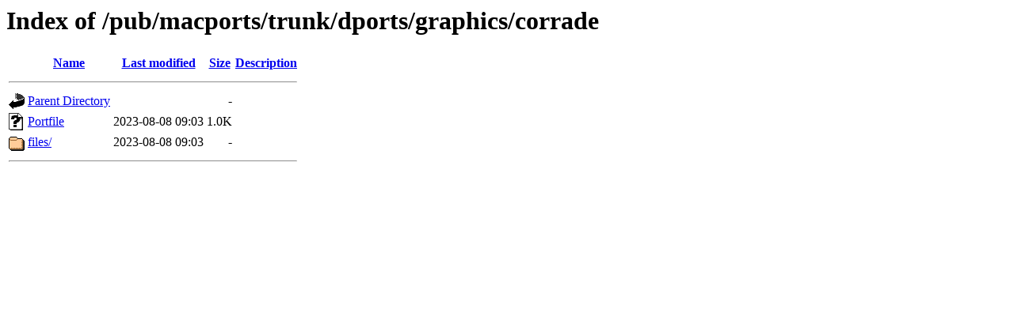

--- FILE ---
content_type: text/html;charset=ISO-8859-1
request_url: http://mirror.math.princeton.edu/pub/macports/trunk/dports/graphics/corrade/?C=S;O=D
body_size: 1164
content:
<!DOCTYPE HTML PUBLIC "-//W3C//DTD HTML 3.2 Final//EN">
<html>
 <head>
  <title>Index of /pub/macports/trunk/dports/graphics/corrade</title>
 </head>
 <body>
<h1>Index of /pub/macports/trunk/dports/graphics/corrade</h1>
  <table>
   <tr><th valign="top"><img src="/icons/blank.gif" alt="[ICO]"></th><th><a href="?C=N;O=A">Name</a></th><th><a href="?C=M;O=A">Last modified</a></th><th><a href="?C=S;O=A">Size</a></th><th><a href="?C=D;O=A">Description</a></th></tr>
   <tr><th colspan="5"><hr></th></tr>
<tr><td valign="top"><img src="/icons/back.gif" alt="[PARENTDIR]"></td><td><a href="/pub/macports/trunk/dports/graphics/">Parent Directory</a></td><td>&nbsp;</td><td align="right">  - </td><td>&nbsp;</td></tr>
<tr><td valign="top"><img src="/icons/unknown.gif" alt="[   ]"></td><td><a href="Portfile">Portfile</a></td><td align="right">2023-08-08 09:03  </td><td align="right">1.0K</td><td>&nbsp;</td></tr>
<tr><td valign="top"><img src="/icons/folder.gif" alt="[DIR]"></td><td><a href="files/">files/</a></td><td align="right">2023-08-08 09:03  </td><td align="right">  - </td><td>&nbsp;</td></tr>
   <tr><th colspan="5"><hr></th></tr>
</table>
</body></html>
